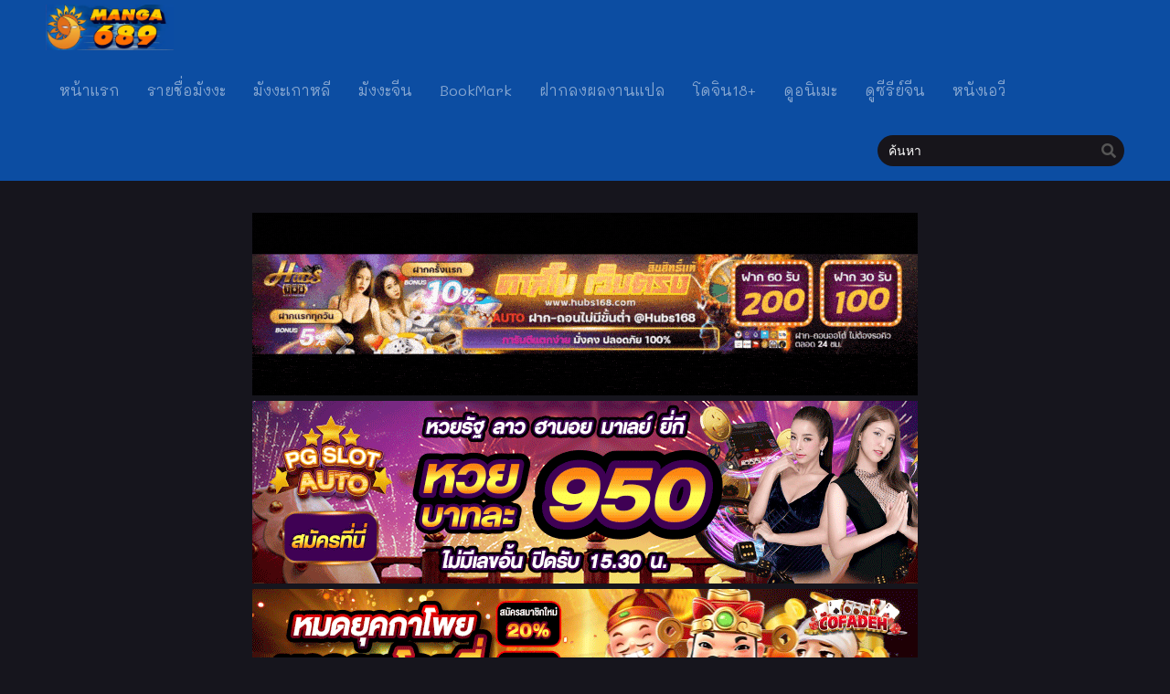

--- FILE ---
content_type: text/html; charset=UTF-8
request_url: https://manga689.com/helena-master-of-the-guardian-stone-%E0%B8%95%E0%B8%AD%E0%B8%99%E0%B8%97%E0%B8%B5%E0%B9%88-12/
body_size: 11615
content:
<!DOCTYPE html><html lang="th" prefix="og: https://ogp.me/ns#"><head><meta http-equiv="Content-Type" content="text/html; charset=UTF-8" /><meta name="viewport" content="width=device-width" /><meta name="theme-color" content="#0c4da2"><meta name="msapplication-navbutton-color" content="#0c4da2"><meta name="apple-mobile-web-app-capable" content="yes"><meta name="apple-mobile-web-app-status-bar-style" content="#0c4da2"><title>อ่าน Helena: Master of the Guardian Stone ตอนที่ 12 - Manga689 - อ่านมังงะออนไลน์ การ์ตูน มังฮวา แปลไทย</title><meta name="robots" content="follow, index, max-snippet:-1, max-video-preview:-1, max-image-preview:large"/><link rel="canonical" href="https://manga689.com/helena-master-of-the-guardian-stone-%e0%b8%95%e0%b8%ad%e0%b8%99%e0%b8%97%e0%b8%b5%e0%b9%88-12/" /><meta property="og:locale" content="th_TH" /><meta property="og:type" content="article" /><meta property="og:title" content="อ่าน Helena: Master of the Guardian Stone ตอนที่ 12 - Manga689 - อ่านมังงะออนไลน์ การ์ตูน มังฮวา แปลไทย" /><meta property="og:url" content="https://manga689.com/helena-master-of-the-guardian-stone-%e0%b8%95%e0%b8%ad%e0%b8%99%e0%b8%97%e0%b8%b5%e0%b9%88-12/" /><meta property="og:site_name" content="Manga689 - อ่านมังงะออนไลน์ การ์ตูน มังฮวา แปลไทย" /><meta property="article:section" content="Helena: Master of the Guardian Stone" /><meta property="og:image" content="https://manga689.com/wp-content/uploads/2021/03/manga168-com.jpg" /><meta property="og:image:secure_url" content="https://manga689.com/wp-content/uploads/2021/03/manga168-com.jpg" /><meta property="og:image:width" content="1280" /><meta property="og:image:height" content="720" /><meta property="og:image:alt" content="Helena: Master of the Guardian Stone ตอนที่ 12" /><meta property="og:image:type" content="image/jpeg" /><meta name="twitter:card" content="summary_large_image" /><meta name="twitter:title" content="อ่าน Helena: Master of the Guardian Stone ตอนที่ 12 - Manga689 - อ่านมังงะออนไลน์ การ์ตูน มังฮวา แปลไทย" /><meta name="twitter:image" content="https://manga689.com/wp-content/uploads/2021/03/manga168-com.jpg" /><meta name="twitter:label1" content="Written by" /><meta name="twitter:data1" content="admin admin" /><meta name="twitter:label2" content="Time to read" /><meta name="twitter:data2" content="Less than a minute" /><link rel='dns-prefetch' href='//cdn.jsdelivr.net' /><link rel='dns-prefetch' href='//fonts.googleapis.com' /><link rel="alternate" type="application/rss+xml" title="Manga689 - อ่านมังงะออนไลน์ การ์ตูน มังฮวา แปลไทย &raquo; Helena: Master of the Guardian Stone ตอนที่ 12 ฟีดความเห็น" href="https://manga689.com/helena-master-of-the-guardian-stone-%e0%b8%95%e0%b8%ad%e0%b8%99%e0%b8%97%e0%b8%b5%e0%b9%88-12/feed/" /><style id='classic-theme-styles-inline-css' type='text/css'>/*! This file is auto-generated */
.wp-block-button__link{color:#fff;background-color:#32373c;border-radius:9999px;box-shadow:none;text-decoration:none;padding:calc(.667em + 2px) calc(1.333em + 2px);font-size:1.125em}.wp-block-file__button{background:#32373c;color:#fff;text-decoration:none}</style><style id='global-styles-inline-css' type='text/css'>:root{--wp--preset--aspect-ratio--square: 1;--wp--preset--aspect-ratio--4-3: 4/3;--wp--preset--aspect-ratio--3-4: 3/4;--wp--preset--aspect-ratio--3-2: 3/2;--wp--preset--aspect-ratio--2-3: 2/3;--wp--preset--aspect-ratio--16-9: 16/9;--wp--preset--aspect-ratio--9-16: 9/16;--wp--preset--color--black: #000000;--wp--preset--color--cyan-bluish-gray: #abb8c3;--wp--preset--color--white: #ffffff;--wp--preset--color--pale-pink: #f78da7;--wp--preset--color--vivid-red: #cf2e2e;--wp--preset--color--luminous-vivid-orange: #ff6900;--wp--preset--color--luminous-vivid-amber: #fcb900;--wp--preset--color--light-green-cyan: #7bdcb5;--wp--preset--color--vivid-green-cyan: #00d084;--wp--preset--color--pale-cyan-blue: #8ed1fc;--wp--preset--color--vivid-cyan-blue: #0693e3;--wp--preset--color--vivid-purple: #9b51e0;--wp--preset--gradient--vivid-cyan-blue-to-vivid-purple: linear-gradient(135deg,rgba(6,147,227,1) 0%,rgb(155,81,224) 100%);--wp--preset--gradient--light-green-cyan-to-vivid-green-cyan: linear-gradient(135deg,rgb(122,220,180) 0%,rgb(0,208,130) 100%);--wp--preset--gradient--luminous-vivid-amber-to-luminous-vivid-orange: linear-gradient(135deg,rgba(252,185,0,1) 0%,rgba(255,105,0,1) 100%);--wp--preset--gradient--luminous-vivid-orange-to-vivid-red: linear-gradient(135deg,rgba(255,105,0,1) 0%,rgb(207,46,46) 100%);--wp--preset--gradient--very-light-gray-to-cyan-bluish-gray: linear-gradient(135deg,rgb(238,238,238) 0%,rgb(169,184,195) 100%);--wp--preset--gradient--cool-to-warm-spectrum: linear-gradient(135deg,rgb(74,234,220) 0%,rgb(151,120,209) 20%,rgb(207,42,186) 40%,rgb(238,44,130) 60%,rgb(251,105,98) 80%,rgb(254,248,76) 100%);--wp--preset--gradient--blush-light-purple: linear-gradient(135deg,rgb(255,206,236) 0%,rgb(152,150,240) 100%);--wp--preset--gradient--blush-bordeaux: linear-gradient(135deg,rgb(254,205,165) 0%,rgb(254,45,45) 50%,rgb(107,0,62) 100%);--wp--preset--gradient--luminous-dusk: linear-gradient(135deg,rgb(255,203,112) 0%,rgb(199,81,192) 50%,rgb(65,88,208) 100%);--wp--preset--gradient--pale-ocean: linear-gradient(135deg,rgb(255,245,203) 0%,rgb(182,227,212) 50%,rgb(51,167,181) 100%);--wp--preset--gradient--electric-grass: linear-gradient(135deg,rgb(202,248,128) 0%,rgb(113,206,126) 100%);--wp--preset--gradient--midnight: linear-gradient(135deg,rgb(2,3,129) 0%,rgb(40,116,252) 100%);--wp--preset--font-size--small: 13px;--wp--preset--font-size--medium: 20px;--wp--preset--font-size--large: 36px;--wp--preset--font-size--x-large: 42px;--wp--preset--spacing--20: 0.44rem;--wp--preset--spacing--30: 0.67rem;--wp--preset--spacing--40: 1rem;--wp--preset--spacing--50: 1.5rem;--wp--preset--spacing--60: 2.25rem;--wp--preset--spacing--70: 3.38rem;--wp--preset--spacing--80: 5.06rem;--wp--preset--shadow--natural: 6px 6px 9px rgba(0, 0, 0, 0.2);--wp--preset--shadow--deep: 12px 12px 50px rgba(0, 0, 0, 0.4);--wp--preset--shadow--sharp: 6px 6px 0px rgba(0, 0, 0, 0.2);--wp--preset--shadow--outlined: 6px 6px 0px -3px rgba(255, 255, 255, 1), 6px 6px rgba(0, 0, 0, 1);--wp--preset--shadow--crisp: 6px 6px 0px rgba(0, 0, 0, 1);}:where(.is-layout-flex){gap: 0.5em;}:where(.is-layout-grid){gap: 0.5em;}body .is-layout-flex{display: flex;}.is-layout-flex{flex-wrap: wrap;align-items: center;}.is-layout-flex > :is(*, div){margin: 0;}body .is-layout-grid{display: grid;}.is-layout-grid > :is(*, div){margin: 0;}:where(.wp-block-columns.is-layout-flex){gap: 2em;}:where(.wp-block-columns.is-layout-grid){gap: 2em;}:where(.wp-block-post-template.is-layout-flex){gap: 1.25em;}:where(.wp-block-post-template.is-layout-grid){gap: 1.25em;}.has-black-color{color: var(--wp--preset--color--black) !important;}.has-cyan-bluish-gray-color{color: var(--wp--preset--color--cyan-bluish-gray) !important;}.has-white-color{color: var(--wp--preset--color--white) !important;}.has-pale-pink-color{color: var(--wp--preset--color--pale-pink) !important;}.has-vivid-red-color{color: var(--wp--preset--color--vivid-red) !important;}.has-luminous-vivid-orange-color{color: var(--wp--preset--color--luminous-vivid-orange) !important;}.has-luminous-vivid-amber-color{color: var(--wp--preset--color--luminous-vivid-amber) !important;}.has-light-green-cyan-color{color: var(--wp--preset--color--light-green-cyan) !important;}.has-vivid-green-cyan-color{color: var(--wp--preset--color--vivid-green-cyan) !important;}.has-pale-cyan-blue-color{color: var(--wp--preset--color--pale-cyan-blue) !important;}.has-vivid-cyan-blue-color{color: var(--wp--preset--color--vivid-cyan-blue) !important;}.has-vivid-purple-color{color: var(--wp--preset--color--vivid-purple) !important;}.has-black-background-color{background-color: var(--wp--preset--color--black) !important;}.has-cyan-bluish-gray-background-color{background-color: var(--wp--preset--color--cyan-bluish-gray) !important;}.has-white-background-color{background-color: var(--wp--preset--color--white) !important;}.has-pale-pink-background-color{background-color: var(--wp--preset--color--pale-pink) !important;}.has-vivid-red-background-color{background-color: var(--wp--preset--color--vivid-red) !important;}.has-luminous-vivid-orange-background-color{background-color: var(--wp--preset--color--luminous-vivid-orange) !important;}.has-luminous-vivid-amber-background-color{background-color: var(--wp--preset--color--luminous-vivid-amber) !important;}.has-light-green-cyan-background-color{background-color: var(--wp--preset--color--light-green-cyan) !important;}.has-vivid-green-cyan-background-color{background-color: var(--wp--preset--color--vivid-green-cyan) !important;}.has-pale-cyan-blue-background-color{background-color: var(--wp--preset--color--pale-cyan-blue) !important;}.has-vivid-cyan-blue-background-color{background-color: var(--wp--preset--color--vivid-cyan-blue) !important;}.has-vivid-purple-background-color{background-color: var(--wp--preset--color--vivid-purple) !important;}.has-black-border-color{border-color: var(--wp--preset--color--black) !important;}.has-cyan-bluish-gray-border-color{border-color: var(--wp--preset--color--cyan-bluish-gray) !important;}.has-white-border-color{border-color: var(--wp--preset--color--white) !important;}.has-pale-pink-border-color{border-color: var(--wp--preset--color--pale-pink) !important;}.has-vivid-red-border-color{border-color: var(--wp--preset--color--vivid-red) !important;}.has-luminous-vivid-orange-border-color{border-color: var(--wp--preset--color--luminous-vivid-orange) !important;}.has-luminous-vivid-amber-border-color{border-color: var(--wp--preset--color--luminous-vivid-amber) !important;}.has-light-green-cyan-border-color{border-color: var(--wp--preset--color--light-green-cyan) !important;}.has-vivid-green-cyan-border-color{border-color: var(--wp--preset--color--vivid-green-cyan) !important;}.has-pale-cyan-blue-border-color{border-color: var(--wp--preset--color--pale-cyan-blue) !important;}.has-vivid-cyan-blue-border-color{border-color: var(--wp--preset--color--vivid-cyan-blue) !important;}.has-vivid-purple-border-color{border-color: var(--wp--preset--color--vivid-purple) !important;}.has-vivid-cyan-blue-to-vivid-purple-gradient-background{background: var(--wp--preset--gradient--vivid-cyan-blue-to-vivid-purple) !important;}.has-light-green-cyan-to-vivid-green-cyan-gradient-background{background: var(--wp--preset--gradient--light-green-cyan-to-vivid-green-cyan) !important;}.has-luminous-vivid-amber-to-luminous-vivid-orange-gradient-background{background: var(--wp--preset--gradient--luminous-vivid-amber-to-luminous-vivid-orange) !important;}.has-luminous-vivid-orange-to-vivid-red-gradient-background{background: var(--wp--preset--gradient--luminous-vivid-orange-to-vivid-red) !important;}.has-very-light-gray-to-cyan-bluish-gray-gradient-background{background: var(--wp--preset--gradient--very-light-gray-to-cyan-bluish-gray) !important;}.has-cool-to-warm-spectrum-gradient-background{background: var(--wp--preset--gradient--cool-to-warm-spectrum) !important;}.has-blush-light-purple-gradient-background{background: var(--wp--preset--gradient--blush-light-purple) !important;}.has-blush-bordeaux-gradient-background{background: var(--wp--preset--gradient--blush-bordeaux) !important;}.has-luminous-dusk-gradient-background{background: var(--wp--preset--gradient--luminous-dusk) !important;}.has-pale-ocean-gradient-background{background: var(--wp--preset--gradient--pale-ocean) !important;}.has-electric-grass-gradient-background{background: var(--wp--preset--gradient--electric-grass) !important;}.has-midnight-gradient-background{background: var(--wp--preset--gradient--midnight) !important;}.has-small-font-size{font-size: var(--wp--preset--font-size--small) !important;}.has-medium-font-size{font-size: var(--wp--preset--font-size--medium) !important;}.has-large-font-size{font-size: var(--wp--preset--font-size--large) !important;}.has-x-large-font-size{font-size: var(--wp--preset--font-size--x-large) !important;}
:where(.wp-block-post-template.is-layout-flex){gap: 1.25em;}:where(.wp-block-post-template.is-layout-grid){gap: 1.25em;}
:where(.wp-block-columns.is-layout-flex){gap: 2em;}:where(.wp-block-columns.is-layout-grid){gap: 2em;}
:root :where(.wp-block-pullquote){font-size: 1.5em;line-height: 1.6;}</style><link rel='stylesheet' id='style-css' href='https://manga689.com/wp-content/themes/689/style.css?ver=2.1.2' type='text/css' media='all' /><link rel='stylesheet' id='lightstyle-css' href='https://manga689.com/wp-content/themes/689/assets/css/lightmode.css?ver=2.1.2' type='text/css' media='all' /><link rel='stylesheet' id='fontawesome-css' href='https://manga689.com/wp-content/themes/689/assets/css/font-awesome.min.css?ver=5.13.0' type='text/css' media='all' /><link rel='stylesheet' id='seed-fonts-all-css' href='https://fonts.googleapis.com/css?family=Mali&#038;ver=6.6.4' type='text/css' media='all' /><style id='seed-fonts-all-inline-css' type='text/css'>h1, h2, h3, h4, h5, h6, nav, .nav, .menu, button, .button, .btn, .price, ._heading, .wp-block-pullquote blockquote, blockquote, label, legend{font-family: "Mali",sans-serif; }body {--s-heading:"Mali",sans-serif}body {--s-heading-weight:}</style> <script>var baseurl = "https://manga689.com/";
		var ajaxurl = "https://manga689.com/wp-admin/admin-ajax.php";
		 
		var max_bookmark = 50;
		 
		var max_history = 10;
		var defaultTheme = "darkmode";</script> <script type="text/javascript" src="https://manga689.com/wp-content/themes/689/assets/js/jquery.min.js?ver=3.5.1" id="jquery-js"></script> <script type="text/javascript" src="https://manga689.com/wp-content/themes/689/assets/js/bookmark.js?ver=6.6.4" id="bookmarks_script-js"></script> <script type="text/javascript" src="https://manga689.com/wp-content/themes/689/assets/js/series-history.js?ver=6.6.4" id="series_history_script-js"></script> <script type="text/javascript" src="https://manga689.com/wp-content/themes/689/assets/js/history.js?ver=6.6.4" id="history_script-js"></script> <script type="text/javascript" src="https://manga689.com/wp-content/themes/689/assets/js/function.js?ver=2.0" id="tsfn_scripts-js"></script> <script type="text/javascript" src="https://manga689.com/wp-content/themes/689/assets/js/reading-options.js?ver=1.1.0" id="reading-options-js"></script> <script type="text/javascript" src="https://cdn.jsdelivr.net/npm/intersection-observer@0.7.0/intersection-observer.min.js?ver=7.0" id="tslazyloadpf-js"></script> <script type="text/javascript" src="https://cdn.jsdelivr.net/npm/vanilla-lazyload@17.1.2/dist/lazyload.min.js?ver=17.1.2" id="tslazyload-js"></script> <script type="text/javascript" src="https://manga689.com/wp-content/themes/689/assets/js/nsfw.js?ver=1.0.0" id="nsfw_scripts-js"></script> <link rel="https://api.w.org/" href="https://manga689.com/wp-json/" /><link rel="alternate" title="JSON" type="application/json" href="https://manga689.com/wp-json/wp/v2/posts/447056" /><link rel="EditURI" type="application/rsd+xml" title="RSD" href="https://manga689.com/xmlrpc.php?rsd" /><meta name="generator" content="WordPress 6.6.4" /><link rel='shortlink' href='https://manga689.com/?p=447056' /><link rel="alternate" title="oEmbed (JSON)" type="application/json+oembed" href="https://manga689.com/wp-json/oembed/1.0/embed?url=https%3A%2F%2Fmanga689.com%2Fhelena-master-of-the-guardian-stone-%25e0%25b8%2595%25e0%25b8%25ad%25e0%25b8%2599%25e0%25b8%2597%25e0%25b8%25b5%25e0%25b9%2588-12%2F" /><link rel="alternate" title="oEmbed (XML)" type="text/xml+oembed" href="https://manga689.com/wp-json/oembed/1.0/embed?url=https%3A%2F%2Fmanga689.com%2Fhelena-master-of-the-guardian-stone-%25e0%25b8%2595%25e0%25b8%25ad%25e0%25b8%2599%25e0%25b8%2597%25e0%25b8%25b5%25e0%25b9%2588-12%2F&#038;format=xml" /> <script type="text/javascript">var sf_templates = "<a href=\"{search_url_escaped}\">View All Results<\/a>";
                var sf_position = '0';
                var sf_input = '.search-live';
                jQuery(document).ready(function(){
                    jQuery(sf_input).ajaxyLiveSearch({"expand":false,"searchUrl":"https:\/\/manga689.com\/?s=%s","text":"\u0e04\u0e49\u0e19\u0e2b\u0e32","delay":500,"iwidth":180,"width":350,"ajaxUrl":"https:\/\/manga689.com\/wp-admin\/admin-ajax.php","rtl":0});
                    jQuery(".live-search_ajaxy-selective-input").keyup(function() {
                        var width = jQuery(this).val().length * 8;
                        if(width < 50) {
                            width = 50;
                        }
                        jQuery(this).width(width);
                    });
                    jQuery(".live-search_ajaxy-selective-search").click(function() {
                        jQuery(this).find(".live-search_ajaxy-selective-input").focus();
                    });
                    jQuery(".live-search_ajaxy-selective-close").click(function() {
                        jQuery(this).parent().remove();
                    });
                });</script> <script>$(document).ready(function(){
		$(".shme").click(function(){
			$(".mm").toggleClass("shwx");
		});
		$(".srcmob").click(function(){
			$(".minmb").toggleClass("minmbx");
		});
	});</script> <script type="text/javascript">$(document).ready(function(){
	
	//Check to see if the window is top if not then display button
	$(window).scroll(function(){
		if ($(this).scrollTop() > 100) {
			$('.scrollToTop').fadeIn();
		} else {
			$('.scrollToTop').fadeOut();
		}
	});
	
	//Click event to scroll to top
	$('.scrollToTop').click(function(){
		$('html, body').animate({scrollTop : 0},800);
		return false;
	});
	
});</script> <style>.th, .serieslist.pop ul li.topone .limit .bw .ctr,.releases .vl,.scrollToTop,#sidebar #bm-history li a:hover,.hpage a,#footer .footermenu,.footer-az .az-list li a,.main-info .info-desc .spe span:before,.bxcl ul li span.dt a,.bookmark,.commentx #submit,.radiox input:checked ~ .checkmarkx,.advancedsearch button.searchz,.lightmode .nav_apb a:hover,.lista a,.lightmode .lista a:hover,.nextprev a,.disqusmen #commentform #submit, .blogbox .btitle .vl, .bigblogt span a,.big-slider .paging .centerpaging .swiper-pagination span.swiper-pagination-bullet-active {background:#0c4da2} .pagination span.page-numbers.current,.quickfilter .filters .filter.submit button,#sidebar .section .ts-wpop-series-gen .ts-wpop-nav-tabs li.active a,#gallery.owl-loaded .owl-dots .owl-dot.active span,.bs.stylefiv .bsx .chfiv li a:hover {background:#0c4da2 !important} 
	#sidebar .section #searchform #searchsubmit,.series-gen .nav-tabs li.active a,.lastend .inepcx a,.nav_apb a:hover,#top-menu li a:hover,.readingnav.rnavbot .readingnavbot .readingbar .readingprogress,.lightmode .main-info .info-desc .wd-full .mgen a:hover,.lightmode .bxcl ul li .chbox:hover,.lightmode ul.taxindex li a:hover,.comment-list .comment-body .reply a:hover,.topmobile,.bxcl ul::-webkit-scrollbar-thumb,.lightmode .slider:before,.quickfilter .filters .filter .genrez::-webkit-scrollbar-thumb,.hothome .releases,.lightmode .seriestucon .seriestucont .seriestucontr .seriestugenre a:hover,.bloglist .blogbox .innerblog .thumb .btags {background:#0c4da2} 
	.lightmode #sidebar .section h4, .lightmode .serieslist ul li .ctr,.listupd .utao .uta .luf ul li,.lightmode .bs .bsx:hover .tt,.soralist ul,a:hover,.lightmode .blogbox .btitle h3,.lightmode .blogbox .btitle h1,.bxcl ul li .lchx a:visited, .listupd .utao .uta .luf ul li a:visited,.lightmode .pagination a:hover,.lightmode a:hover,#sidebar .serieslist ul li .leftseries h2 a:hover,.bs.styletere .epxs,.bxcl ul li .dt a,.lightmode .main-info .info-desc .wd-full .mgen a,.lightmode #sidebar .serieslist ul li .leftseries h2 a:hover,.comment-list .comment-body .reply a,.bxcl ul li .eph-num a:visited,.headpost .allc a,.lightmode .seriestucon .seriestucont .seriestucontr .seriestugenre a,.bs.stylefiv .bsx .chfiv li a {color:#0c4da2} 
	.bxcl ul li .lchx a:visited, .listupd .utao .uta .luf ul li a:visited,.bs.stylefiv .bsx .chfiv li a {color:#0c4da2 !important} 
	.lightmode .serieslist ul li .ctr,.advancedsearch button.searchz,.lista a,.lightmode .lista a:hover,.blogbox .boxlist .bma .bmb .bmba, .page.blog .thumb,#sidebar .section #searchform #searchsubmit,.lightmode .main-info .info-desc .wd-full .mgen a,.lightmode .bxcl ul li .chbox:hover, .comment-list .comment-body .reply a,.lightmode .seriestucon .seriestucont .seriestucontr .seriestugenre a {border-color:#0c4da2}
	.bs.stylefiv .bsx .chfiv li a:before {content: "";background: #0c4da2;opacity: 0.2;position: absolute;display: block;left: 0;right: 0;top: 0;bottom: 0;border-radius: 10px;}
	.bs.stylefiv .bsx .chfiv li a{background:none !important;}
	.slider.round:before{background: #333;}
	.hpage a:hover,.bs.stylefiv .bsx .chfiv li a:hover{color:#FFF !important;}
	@media only screen and (max-width:800px) {
		.lightmode.black .th, .lightmode .th, .th, .surprise{background:#0c4da2} 
		#main-menu {background: rgba(28,28,28,0.95);}
	}</style><style>.home-genres{background:#0c4da2;}
	.home-genres .alman a{color:#0c4da2;}</style><link rel="icon" href="https://manga689.com/wp-content/uploads/2022/01/cropped-icon-32x32.png" sizes="32x32" /><link rel="icon" href="https://manga689.com/wp-content/uploads/2022/01/cropped-icon-192x192.png" sizes="192x192" /><link rel="apple-touch-icon" href="https://manga689.com/wp-content/uploads/2022/01/cropped-icon-180x180.png" /><meta name="msapplication-TileImage" content="https://manga689.com/wp-content/uploads/2022/01/cropped-icon-270x270.png" /><style type="text/css" id="wp-custom-css">.fb-comments iframe {
    background: #fff; /* ตั้งค่าแบ็กกราวด์ของ iframe เป็นสีดำ */
    color: #fff; /* ตั้งค่าตัวหนังสือเป็นสีขาว */
}</style><div id="fb-root"></div> <script async defer crossorigin="anonymous" src="https://connect.facebook.net/en_US/sdk.js#xfbml=1&version=v17.0" nonce="549443259368787"></script> <title>อ่าน Helena: Master of the Guardian Stone ตอนที่ 12 - Manga689 - อ่านมังงะออนไลน์ การ์ตูน มังฮวา แปลไทย</title><meta name="robots" content="follow, index, max-snippet:-1, max-video-preview:-1, max-image-preview:large"/><link rel="canonical" href="https://manga689.com/helena-master-of-the-guardian-stone-%e0%b8%95%e0%b8%ad%e0%b8%99%e0%b8%97%e0%b8%b5%e0%b9%88-12/" /><meta property="og:locale" content="th_TH" /><meta property="og:type" content="article" /><meta property="og:title" content="อ่าน Helena: Master of the Guardian Stone ตอนที่ 12 - Manga689 - อ่านมังงะออนไลน์ การ์ตูน มังฮวา แปลไทย" /><meta property="og:url" content="https://manga689.com/helena-master-of-the-guardian-stone-%e0%b8%95%e0%b8%ad%e0%b8%99%e0%b8%97%e0%b8%b5%e0%b9%88-12/" /><meta property="og:site_name" content="Manga689 - อ่านมังงะออนไลน์ การ์ตูน มังฮวา แปลไทย" /><meta property="article:section" content="Helena: Master of the Guardian Stone" /><meta property="og:image" content="https://manga689.com/wp-content/uploads/2021/03/manga168-com.jpg" /><meta property="og:image:secure_url" content="https://manga689.com/wp-content/uploads/2021/03/manga168-com.jpg" /><meta property="og:image:width" content="1280" /><meta property="og:image:height" content="720" /><meta property="og:image:alt" content="Helena: Master of the Guardian Stone ตอนที่ 12" /><meta property="og:image:type" content="image/jpeg" /><meta name="twitter:card" content="summary_large_image" /><meta name="twitter:title" content="อ่าน Helena: Master of the Guardian Stone ตอนที่ 12 - Manga689 - อ่านมังงะออนไลน์ การ์ตูน มังฮวา แปลไทย" /><meta name="twitter:image" content="https://manga689.com/wp-content/uploads/2021/03/manga168-com.jpg" /><meta name="twitter:label3" content="Written by" /><meta name="twitter:data3" content="admin admin" /><meta name="twitter:label4" content="Time to read" /><meta name="twitter:data4" content="Less than a minute" /><link rel='dns-prefetch' href='//cdn.jsdelivr.net' /><link rel='dns-prefetch' href='//fonts.googleapis.com' /><link rel="alternate" type="application/rss+xml" title="Manga689 - อ่านมังงะออนไลน์ การ์ตูน มังฮวา แปลไทย &raquo; Helena: Master of the Guardian Stone ตอนที่ 12 ฟีดความเห็น" href="https://manga689.com/helena-master-of-the-guardian-stone-%e0%b8%95%e0%b8%ad%e0%b8%99%e0%b8%97%e0%b8%b5%e0%b9%88-12/feed/" /> <script>var baseurl = "https://manga689.com/";
		var ajaxurl = "https://manga689.com/wp-admin/admin-ajax.php";
		 
		var max_bookmark = 50;
		 
		var max_history = 10;
		var defaultTheme = "darkmode";</script> <link rel="https://api.w.org/" href="https://manga689.com/wp-json/" /><link rel="alternate" title="JSON" type="application/json" href="https://manga689.com/wp-json/wp/v2/posts/447056" /><link rel="EditURI" type="application/rsd+xml" title="RSD" href="https://manga689.com/xmlrpc.php?rsd" /><meta name="generator" content="WordPress 6.6.4" /><link rel='shortlink' href='https://manga689.com/?p=447056' /><link rel="alternate" title="oEmbed (JSON)" type="application/json+oembed" href="https://manga689.com/wp-json/oembed/1.0/embed?url=https%3A%2F%2Fmanga689.com%2Fhelena-master-of-the-guardian-stone-%25e0%25b8%2595%25e0%25b8%25ad%25e0%25b8%2599%25e0%25b8%2597%25e0%25b8%25b5%25e0%25b9%2588-12%2F" /><link rel="alternate" title="oEmbed (XML)" type="text/xml+oembed" href="https://manga689.com/wp-json/oembed/1.0/embed?url=https%3A%2F%2Fmanga689.com%2Fhelena-master-of-the-guardian-stone-%25e0%25b8%2595%25e0%25b8%25ad%25e0%25b8%2599%25e0%25b8%2597%25e0%25b8%25b5%25e0%25b9%2588-12%2F&#038;format=xml" /> <script type="text/javascript">var sf_templates = "<a href=\"{search_url_escaped}\">View All Results<\/a>";
                var sf_position = '0';
                var sf_input = '.search-live';
                jQuery(document).ready(function(){
                    jQuery(sf_input).ajaxyLiveSearch({"expand":false,"searchUrl":"https:\/\/manga689.com\/?s=%s","text":"\u0e04\u0e49\u0e19\u0e2b\u0e32","delay":500,"iwidth":180,"width":350,"ajaxUrl":"https:\/\/manga689.com\/wp-admin\/admin-ajax.php","rtl":0});
                    jQuery(".live-search_ajaxy-selective-input").keyup(function() {
                        var width = jQuery(this).val().length * 8;
                        if(width < 50) {
                            width = 50;
                        }
                        jQuery(this).width(width);
                    });
                    jQuery(".live-search_ajaxy-selective-search").click(function() {
                        jQuery(this).find(".live-search_ajaxy-selective-input").focus();
                    });
                    jQuery(".live-search_ajaxy-selective-close").click(function() {
                        jQuery(this).parent().remove();
                    });
                });</script> <script>$(document).ready(function(){
		$(".shme").click(function(){
			$(".mm").toggleClass("shwx");
		});
		$(".srcmob").click(function(){
			$(".minmb").toggleClass("minmbx");
		});
	});</script> <script type="text/javascript">$(document).ready(function(){
	
	//Check to see if the window is top if not then display button
	$(window).scroll(function(){
		if ($(this).scrollTop() > 100) {
			$('.scrollToTop').fadeIn();
		} else {
			$('.scrollToTop').fadeOut();
		}
	});
	
	//Click event to scroll to top
	$('.scrollToTop').click(function(){
		$('html, body').animate({scrollTop : 0},800);
		return false;
	});
	
});</script> <style>.th, .serieslist.pop ul li.topone .limit .bw .ctr,.releases .vl,.scrollToTop,#sidebar #bm-history li a:hover,.hpage a,#footer .footermenu,.footer-az .az-list li a,.main-info .info-desc .spe span:before,.bxcl ul li span.dt a,.bookmark,.commentx #submit,.radiox input:checked ~ .checkmarkx,.advancedsearch button.searchz,.lightmode .nav_apb a:hover,.lista a,.lightmode .lista a:hover,.nextprev a,.disqusmen #commentform #submit, .blogbox .btitle .vl, .bigblogt span a,.big-slider .paging .centerpaging .swiper-pagination span.swiper-pagination-bullet-active {background:#0c4da2} .pagination span.page-numbers.current,.quickfilter .filters .filter.submit button,#sidebar .section .ts-wpop-series-gen .ts-wpop-nav-tabs li.active a,#gallery.owl-loaded .owl-dots .owl-dot.active span,.bs.stylefiv .bsx .chfiv li a:hover {background:#0c4da2 !important} 
	#sidebar .section #searchform #searchsubmit,.series-gen .nav-tabs li.active a,.lastend .inepcx a,.nav_apb a:hover,#top-menu li a:hover,.readingnav.rnavbot .readingnavbot .readingbar .readingprogress,.lightmode .main-info .info-desc .wd-full .mgen a:hover,.lightmode .bxcl ul li .chbox:hover,.lightmode ul.taxindex li a:hover,.comment-list .comment-body .reply a:hover,.topmobile,.bxcl ul::-webkit-scrollbar-thumb,.lightmode .slider:before,.quickfilter .filters .filter .genrez::-webkit-scrollbar-thumb,.hothome .releases,.lightmode .seriestucon .seriestucont .seriestucontr .seriestugenre a:hover,.bloglist .blogbox .innerblog .thumb .btags {background:#0c4da2} 
	.lightmode #sidebar .section h4, .lightmode .serieslist ul li .ctr,.listupd .utao .uta .luf ul li,.lightmode .bs .bsx:hover .tt,.soralist ul,a:hover,.lightmode .blogbox .btitle h3,.lightmode .blogbox .btitle h1,.bxcl ul li .lchx a:visited, .listupd .utao .uta .luf ul li a:visited,.lightmode .pagination a:hover,.lightmode a:hover,#sidebar .serieslist ul li .leftseries h2 a:hover,.bs.styletere .epxs,.bxcl ul li .dt a,.lightmode .main-info .info-desc .wd-full .mgen a,.lightmode #sidebar .serieslist ul li .leftseries h2 a:hover,.comment-list .comment-body .reply a,.bxcl ul li .eph-num a:visited,.headpost .allc a,.lightmode .seriestucon .seriestucont .seriestucontr .seriestugenre a,.bs.stylefiv .bsx .chfiv li a {color:#0c4da2} 
	.bxcl ul li .lchx a:visited, .listupd .utao .uta .luf ul li a:visited,.bs.stylefiv .bsx .chfiv li a {color:#0c4da2 !important} 
	.lightmode .serieslist ul li .ctr,.advancedsearch button.searchz,.lista a,.lightmode .lista a:hover,.blogbox .boxlist .bma .bmb .bmba, .page.blog .thumb,#sidebar .section #searchform #searchsubmit,.lightmode .main-info .info-desc .wd-full .mgen a,.lightmode .bxcl ul li .chbox:hover, .comment-list .comment-body .reply a,.lightmode .seriestucon .seriestucont .seriestucontr .seriestugenre a {border-color:#0c4da2}
	.bs.stylefiv .bsx .chfiv li a:before {content: "";background: #0c4da2;opacity: 0.2;position: absolute;display: block;left: 0;right: 0;top: 0;bottom: 0;border-radius: 10px;}
	.bs.stylefiv .bsx .chfiv li a{background:none !important;}
	.slider.round:before{background: #333;}
	.hpage a:hover,.bs.stylefiv .bsx .chfiv li a:hover{color:#FFF !important;}
	@media only screen and (max-width:800px) {
		.lightmode.black .th, .lightmode .th, .th, .surprise{background:#0c4da2} 
		#main-menu {background: rgba(28,28,28,0.95);}
	}</style><style>.home-genres{background:#0c4da2;}
	.home-genres .alman a{color:#0c4da2;}</style><link rel="icon" href="https://manga689.com/wp-content/uploads/2022/01/cropped-icon-32x32.png" sizes="32x32" /><link rel="icon" href="https://manga689.com/wp-content/uploads/2022/01/cropped-icon-192x192.png" sizes="192x192" /><link rel="apple-touch-icon" href="https://manga689.com/wp-content/uploads/2022/01/cropped-icon-180x180.png" /><meta name="msapplication-TileImage" content="https://manga689.com/wp-content/uploads/2022/01/cropped-icon-270x270.png" /><style type="text/css" id="wp-custom-css">.fb-comments iframe {
    background: #fff; /* ตั้งค่าแบ็กกราวด์ของ iframe เป็นสีดำ */
    color: #fff; /* ตั้งค่าตัวหนังสือเป็นสีขาว */
}</style></head><body class="darkmode black" itemscope="itemscope" itemtype="http://schema.org/WebPage"> <script>ts_darkmode.init();</script> <div class="mainholder"><div class="th"><div class="centernav bound"><div class="shme"><i class="fa fa-bars" aria-hidden="true"></i></div><header role="banner" itemscope itemtype="http://schema.org/WPHeader"><div class="site-branding logox">
<span class="logos">
<a title="Manga689 &#8211; อ่านมังงะออนไลน์ การ์ตูน มังฮวา แปลไทย - แอพอ่านมังงะฟรี Manga689 อ่านการ์ตูนออนไลน์ มังงะแปลไทย มังงะจีน มังงะเกาหลี manga manhua manhwa อ่านแอพAndroid iphone อัพเดทใหม่ตอนล่าสุด." itemprop="url" href="https://manga689.com/"><img src="https://manga689.com/wp-content/uploads/2022/01/789ver2.jpg.webp" alt="Manga689 &#8211; อ่านมังงะออนไลน์ การ์ตูน มังฮวา แปลไทย - แอพอ่านมังงะฟรี Manga689 อ่านการ์ตูนออนไลน์ มังงะแปลไทย มังงะจีน มังงะเกาหลี manga manhua manhwa อ่านแอพAndroid iphone อัพเดทใหม่ตอนล่าสุด."><span class="hdl">Manga689 &#8211; อ่านมังงะออนไลน์ การ์ตูน มังฮวา แปลไทย</span></a>
</span><meta itemprop="name" content="Manga689 &#8211; อ่านมังงะออนไลน์ การ์ตูน มังฮวา แปลไทย" /></div></header><nav id="main-menu" class="mm">
<span itemscope="itemscope" itemtype="http://schema.org/SiteNavigationElement" role="navigation"><ul id="menu-menu" class="menu"><li id="menu-item-24" class="menu-item menu-item-type-custom menu-item-object-custom menu-item-home menu-item-24"><a href="https://manga689.com" itemprop="url"><span itemprop="name">หน้าแรก</span></a></li><li id="menu-item-53749" class="menu-item menu-item-type-custom menu-item-object-custom menu-item-53749"><a href="/read" itemprop="url"><span itemprop="name">รายชื่อมังงะ</span></a></li><li id="menu-item-930" class="menu-item menu-item-type-custom menu-item-object-custom menu-item-930"><a href="https://manga689.com/read/?status=&#038;type=manhwa&#038;order=" itemprop="url"><span itemprop="name">มังงะเกาหลี</span></a></li><li id="menu-item-931" class="menu-item menu-item-type-custom menu-item-object-custom menu-item-931"><a href="https://manga689.com/read/?type=manhua" itemprop="url"><span itemprop="name">มังงะจีน</span></a></li><li id="menu-item-53750" class="menu-item menu-item-type-post_type menu-item-object-page menu-item-53750"><a href="https://manga689.com/bookmark/" itemprop="url"><span itemprop="name">BookMark</span></a></li><li id="menu-item-143056" class="menu-item menu-item-type-custom menu-item-object-custom menu-item-143056"><a href="https://manga689.com/blog/up/" itemprop="url"><span itemprop="name">ฝากลงผลงานแปล</span></a></li><li id="menu-item-168327" class="menu-item menu-item-type-custom menu-item-object-custom menu-item-168327"><a href="https://doujin69.com/" itemprop="url"><span itemprop="name">โดจิน18+</span></a></li><li id="menu-item-250356" class="menu-item menu-item-type-custom menu-item-object-custom menu-item-250356"><a href="https://xn--168-3ml1b5dxa4a2i.com/" itemprop="url"><span itemprop="name">ดูอนิเมะ</span></a></li><li id="menu-item-292614" class="menu-item menu-item-type-custom menu-item-object-custom menu-item-292614"><a target="_blank" rel="noopener" href="https://xn--82cf7b8ae1ibc9r.com/" itemprop="url"><span itemprop="name">ดูซีรีย์จีน</span></a></li><li id="menu-item-432527" class="menu-item menu-item-type-custom menu-item-object-custom menu-item-432527"><a href="https://javmost2.video/" itemprop="url"><span itemprop="name">หนังเอวี</span></a></li></ul>		</span><div class="clear"></div></nav><div class="searchx minmb"><form action="https://manga689.com/" id="form" method="get" itemprop="potentialAction" itemscope itemtype="http://schema.org/SearchAction"><meta itemprop="target" content="https://manga689.com/?s={query}"/>
<input id="s" itemprop="query-input" class="search-live" type="text" placeholder="ค้นหามังงะ" name="s"/>
<button type="submit" id="submit"><i class="fas fa-search" aria-hidden="true"></i></button><div class="srcmob srccls"><i class="fas fa-times-circle"></i></div></form></div><div class="srcmob"><i class="fas fa-search" aria-hidden="true"></i></div><div id="thememode">
<span class="xt">Dark?</span>
<label class="switch">
<input type="checkbox">
<span class="slider round"></span>
</label></div> <script>if (localStorage.getItem("thememode") == null){
				if (defaultTheme == "lightmode"){
					jQuery("#thememode input[type='checkbox']").prop('checked', false);
				}else{
					jQuery("#thememode input[type='checkbox']").prop('checked', true);
				}
			}else if (localStorage.getItem("thememode") == "lightmode"){
				jQuery("#thememode input[type='checkbox']").prop('checked', false);
			}else{
				jQuery("#thememode input[type='checkbox']").prop('checked', true);
			}</script> </div><div class="clear"></div></div><div id="content" class="readercontent"><div class="wrapper"><div class="dessert-frame"><center><a href="https://customerinsightleader.com/" target="_blank"><img src="https://manga689.com/wp-content/uploads/2025/04/f449283a0afbfe5564aba173b8907e81.gif" rel="dofollow" alt="สล็อตเว็บตรง"></a>
<a href="https://emergefilmfestival.org/" target="_blank"><img src="https://manga689.com/wp-content/uploads/2025/04/e47d676b9ce03150e0e8bc161fb37ea1.gif" alt="สล็อตเว็บตรง" rel="dofollow"> </a>
<a href="https://cofadeh.org/" target="_blank"><img src="https://manga689.com/wp-content/uploads/2025/04/eb8a3eb5880e1a7f03b3a3f8ffca8a6b.gif" alt="สล็อต888" rel="dofollow"> </a>
<a href="https://www.bentham-direct.org/" target="_blank" rel="dofollow"><img src="https://manga689.com/wp-content/uploads/2025/04/18dbc8839b48a7249.gif" alt="PG SLOT AUTO"></a></center></div><div class="chapterbody"><div class="postarea"><article id="post-447056" class="post-447056 hentry" itemscope="itemscope" itemtype="http://schema.org/CreativeWork"><div class="headpost"><h1 class="entry-title" itemprop="name">Helena: Master of the Guardian Stone ตอนที่ 12</h1><div class="allc">อ่านการ์ตูน มังงะแปลไทย เรื่อง <a href="https://manga689.com/read/helena-master-of-the-guardian-stone/">Helena: Master of the Guardian Stone</a> อัพเดทตอนล่าสุด ตอนใหม่</div></div><div class='socialts'>
<a href="https://www.facebook.com/sharer/sharer.php?u=https://manga689.com/helena-master-of-the-guardian-stone-%e0%b8%95%e0%b8%ad%e0%b8%99%e0%b8%97%e0%b8%b5%e0%b9%88-12/&t=Helena: Master of the Guardian Stone ตอนที่ 12" target="_blank" class="fb">
<i class="fab fa-facebook-f"></i>
<span>Facebook</span>
</a>
<a href="https://www.twitter.com/intent/tweet?url=https://manga689.com/helena-master-of-the-guardian-stone-%e0%b8%95%e0%b8%ad%e0%b8%99%e0%b8%97%e0%b8%b5%e0%b9%88-12/&text=Helena: Master of the Guardian Stone ตอนที่ 12" target="_blank" class="twt">
<i class="fab fa-twitter"></i>
<span>Twitter</span>
</a>
<a href="whatsapp://send?text=Helena: Master of the Guardian Stone ตอนที่ 12 https://manga689.com/helena-master-of-the-guardian-stone-%e0%b8%95%e0%b8%ad%e0%b8%99%e0%b8%97%e0%b8%b5%e0%b9%88-12/" target="_blank" class="wa">
<i class="fab fa-whatsapp"></i>
<span>WhatsApp</span>
</a>
<a href="https://pinterest.com/pin/create/button/?url=https://manga689.com/helena-master-of-the-guardian-stone-%e0%b8%95%e0%b8%ad%e0%b8%99%e0%b8%97%e0%b8%b5%e0%b9%88-12/&media=&description=Helena: Master of the Guardian Stone ตอนที่ 12" target="_blank" class="pntrs">
<i class="fab fa-pinterest-p"></i>
<span>Pinterest</span>
</a></div><div class="ts-breadcrumb bixbox"><ol itemscope="" itemtype="http://schema.org/BreadcrumbList"><li itemprop="itemListElement" itemscope="" itemtype="http://schema.org/ListItem">
<a itemprop="item" href="https://manga689.com/"><span itemprop="name">Manga689 &#8211; อ่านมังงะออนไลน์ การ์ตูน มังฮวา แปลไทย</span></a><meta itemprop="position" content="1"></li>
›<li itemprop="itemListElement" itemscope="" itemtype="http://schema.org/ListItem">
<a itemprop="item" href="https://manga689.com/read/helena-master-of-the-guardian-stone/"><span itemprop="name">Helena: Master of the Guardian Stone</span></a><meta itemprop="position" content="2"></li>
›<li itemprop="itemListElement" itemscope="" itemtype="http://schema.org/ListItem">
<a itemprop="item" href="https://manga689.com/helena-master-of-the-guardian-stone-%e0%b8%95%e0%b8%ad%e0%b8%99%e0%b8%97%e0%b8%b5%e0%b9%88-12/"><span itemprop="name">Helena: Master of the Guardian Stone ตอนที่ 12</span></a><meta itemprop="position" content="3"></li></ol></div><div class="entry-content entry-content-single maincontent" itemprop="description"><div class="chdesc"><p>
อ่านการ์ตูน ตอนล่าสุด เรื่อง <b> Helena: Master of the Guardian Stone ตอนที่ 12 </b> ได้ที่เว็บ Manga689.com <b> Manga689 - อ่านมังงะออนไลน์ การ์ตูน มังฮวา แปลไทย </b>. มังงะ <b> Helena: Master of the Guardian Stone </b> อัพเดทไวที่ Manga689.com <b> Manga689 - อ่านมังงะออนไลน์ การ์ตูน มังฮวา แปลไทย </b>. ยังมีมังงะอีกจำนวนมาก คลิกรายชื่อมังงะ ได้ที่ <b> Manga689 - อ่านมังงะออนไลน์ การ์ตูน มังฮวา แปลไทย </b> มีมังงะให้เลือกกว่า3พันเรื่อง</p></div><div class="chnav ctop nomirror">
<span class="selector slc l"><div class="nvx">
<select name="chapter" id="chapter" onchange="this.options[this.selectedIndex].value&&window.open(this.options[this.selectedIndex].value,'_self')"><option value="">เลือกตอน</option>
</select></div>
</span>
<span class="navrig">
<span class="selector readingmode l">
<select name="readingmode" id="readingmode"><option value="full" selected="selected">อ่านแบบยาว</option><option value="single">อ่านทีละหน้า</option>
</select>
</span>
</span>
<span class="navlef">
<span class="npv r"><div class="nextprev">
<a class="ch-prev-btn" href="#/prev/" rel="prev">
<i class="fas fa-angle-left"></i> ก่อนหน้านี้		</a>
<a class="ch-next-btn" href="#/next/" rel="next">
ถัดไป <i class="fas fa-angle-right"></i>
</a></div>
</span><span class="amob nodlx">
<span class="selector pagedsel r">
<select name="select-paged" class="ts-select-paged" id="select-paged"><option value="1">?/?</option>
</select>
</span>
</span>
</span></div><div id="readerarea"></div><div id="readerarea-loading" style="text-align: center;">
<img src="https://manga689.com/wp-content/themes/689/assets/img/readerarea.svg" /></div><div class="chnav cbot">
<span class="selector slc l"><div class="nvx">
<select name="chapter" id="chapter" onchange="this.options[this.selectedIndex].value&&window.open(this.options[this.selectedIndex].value,'_self')"><option value="">เลือกตอน</option>
</select></div>
</span>
<span class="amob">
<span class="npv r"><div class="nextprev">
<a class="ch-prev-btn" href="#/prev/" rel="prev">
<i class="fas fa-angle-left"></i> ก่อนหน้านี้		</a>
<a class="ch-next-btn" href="#/next/" rel="next">
ถัดไป <i class="fas fa-angle-right"></i>
</a></div>
</span>
<span class="selector pagedsel r">
<select name="select-paged" class="ts-select-paged" id="select-paged"><option value="">?/?</option>
</select>
</span>
</span></div></div><div class="chaptertags"><p>Tags: อ่านมังงะ Helena: Master of the Guardian Stone ตอนที่ 12, การ์ตูน Helena: Master of the Guardian Stone ตอนที่ 12, แอพอ่านการ์ตูน Helena: Master of the Guardian Stone ตอนที่ 12 ออนไลน์, Helena: Master of the Guardian Stone ตอนที่ 12 ทุกตอนแปลไททย, Helena: Master of the Guardian Stone ตอนที่ 12 ทุกเล่ม, Helena: Master of the Guardian Stone ตอนที่ 12 ความละเอียดชัด, Helena: Master of the Guardian Stone ตอนที่ 12 ภาพมังงะชัด อ่านเข้าใจง่าย,
<time class="entry-date" datetime="2023-06-22+0707:49:37+0700" itemprop="datePublished" pubdate>06/22/2023</time>, <span itemprop="author">admin admin</span></p></div></article><div class="bixbox"><div class="releases"><h2><span>แนะนำมังงะเรื่องอื่นๆ</span></h2></div><div class="listupd"><div class="bs"><div class="bsx">
<a href="https://manga689.com/read/please-marry-me-again-husband/" title="Please Marry Me Again, Husband!"><div class="limit"><div class="ply"></div>
<img src="https://manga689.com/wp-content/uploads/2023/06/Please-Marry-Me-Again-Husband-แต่งงานกับฉันอีกครั้งนะคะ-คุณสามี-1-182x300.jpg.webp" class="ts-post-image wp-post-image attachment-medium size-medium" loading="lazy" title="Please Marry Me Again, Husband!" alt="Please Marry Me Again, Husband!" width="182" height="300"/></div><div class="bigor"><div class="tt">
Please Marry Me Again, Husband!</div><div class="adds"><div class="epxs">ตอนที่ 40</div><div class="rt"><div class="rating"><div class="rating-prc"><div class="rtp"><div class="rtb"><span style="width:78%"></span></div></div></div><div class="numscore">7.8</div></div></div></div></div>
</a></div></div><div class="bs"><div class="bsx">
<a href="https://manga689.com/read/diana-is-a-strange-mermaid/" title="Diana Is a Strange Mermaid"><div class="limit"><div class="ply"></div>
<img src="https://manga689.com/wp-content/uploads/2023/03/Diana-Is-a-Strange-Mermaid-213x300.webp" class="ts-post-image wp-post-image attachment-medium size-medium" loading="lazy" title="Diana Is a Strange Mermaid" alt="Diana Is a Strange Mermaid" width="213" height="300"/></div><div class="bigor"><div class="tt">
Diana Is a Strange Mermaid</div><div class="adds"><div class="epxs">ตอนที่ 3</div><div class="rt"><div class="rating"><div class="rating-prc"><div class="rtp"><div class="rtb"><span style="width:73%"></span></div></div></div><div class="numscore">7.3</div></div></div></div></div>
</a></div></div><div class="bs"><div class="bsx">
<a href="https://manga689.com/read/noragami/" title="Noragami"><div class="limit"><div class="ply"></div>
<img src="https://manga689.com/wp-content/uploads/2021/02/90899-192x300.jpg.webp" class="ts-post-image wp-post-image attachment-medium size-medium" loading="lazy" title="Noragami" alt="Noragami" width="192" height="300"/></div><div class="bigor"><div class="tt">
Noragami</div><div class="adds"><div class="epxs">ตอนที่ 67</div><div class="rt"><div class="rating"><div class="rating-prc"><div class="rtp"><div class="rtb"><span style="width:84.8%"></span></div></div></div><div class="numscore">8.48</div></div></div></div></div>
</a></div></div><div class="bs"><div class="bsx">
<a href="https://manga689.com/read/the-underworlds-broker/" title="The Underworld’s Broker"><div class="limit"><div class="ply"></div>
<img src="https://manga689.com/wp-content/uploads/2021/07/fee883f3-b67d-4767-badc-392a90c3608f-225x300.jpeg.webp" class="ts-post-image wp-post-image attachment-medium size-medium" loading="lazy" title="The Underworld’s Broker" alt="The Underworld’s Broker" width="225" height="300"/></div><div class="bigor"><div class="tt">
The Underworld’s Broker</div><div class="adds"><div class="epxs">ตอนที่ 133</div><div class="rt"><div class="rating"><div class="rating-prc"><div class="rtp"><div class="rtb"><span style="width:70%"></span></div></div></div><div class="numscore">7.00</div></div></div></div></div>
</a></div></div><div class="bs"><div class="bsx">
<a href="https://manga689.com/read/night-of-the-unmarked-%e0%b8%a3%e0%b8%b2%e0%b8%95%e0%b8%a3%e0%b8%b5%e0%b8%97%e0%b8%b5%e0%b9%88%e0%b9%84%e0%b8%a1%e0%b9%88%e0%b8%95%e0%b8%b5%e0%b8%95%e0%b8%a3%e0%b8%b2/" title="Night of the Unmarked ราตรีที่ไม่ตีตรา"><div class="limit"><div class="ply"></div>
<img src="https://manga689.com/wp-content/uploads/2024/04/614-1-178x300.jpg.webp" class="ts-post-image wp-post-image attachment-medium size-medium" loading="lazy" title="Night of the Unmarked ราตรีที่ไม่ตีตรา" alt="Night of the Unmarked ราตรีที่ไม่ตีตรา" width="178" height="300"/></div><div class="bigor"><div class="tt">
Night of the Unmarked ราตรีที่ไม่ตีตรา</div><div class="adds"><div class="epxs">ตอนที่ 2</div><div class="rt"><div class="rating"><div class="rating-prc"><div class="rtp"><div class="rtb"><span style="width:70%"></span></div></div></div><div class="numscore">7.00</div></div></div></div></div>
</a></div></div><div class="bs"><div class="bsx">
<a href="https://manga689.com/read/%e0%b8%99%e0%b8%b1%e0%b8%81%e0%b8%9a%e0%b8%b8%e0%b8%8d%e0%b8%97%e0%b8%b5%e0%b9%88%e0%b8%96%e0%b8%b9%e0%b8%81%e0%b8%a3%e0%b8%b1%e0%b8%9a%e0%b9%80%e0%b8%a5%e0%b8%b5%e0%b9%89%e0%b8%a2%e0%b8%87%e0%b9%82/" title="นักบุญที่ถูกรับเลี้ยงโดยท่านดยุค (ดรอป)  대공가에 입양된 성녀님"><div class="limit"><div class="ply"></div>
<img src="https://manga689.com/wp-content/uploads/2023/06/7410720_2-209x300.jpg.webp" class="ts-post-image wp-post-image attachment-medium size-medium" loading="lazy" title="นักบุญที่ถูกรับเลี้ยงโดยท่านดยุค (ดรอป)  대공가에 입양된 성녀님" alt="นักบุญที่ถูกรับเลี้ยงโดยท่านดยุค (ดรอป)  대공가에 입양된 성녀님" width="209" height="300"/></div><div class="bigor"><div class="tt">
นักบุญที่ถูกรับเลี้ยงโดยท่านดยุค (ดรอป)  대공가에 입양된 성녀님</div><div class="adds"><div class="epxs">ตอนที่ 0</div><div class="rt"><div class="rating"><div class="rating-prc"><div class="rtp"><div class="rtb"><span style="width:70%"></span></div></div></div><div class="numscore">7.00</div></div></div></div></div>
</a></div></div><div class="bs"><div class="bsx">
<a href="https://manga689.com/read/nageki-no-bourei-wa-intai-shitai-saijiyaku-hanta-ni-yoru-saikiyou-patei-ikusei-jutsu/" title="Nageki no Bourei wa Intai Shitai – Saijiyaku Hanta ni Yoru Saikiyou Patei Ikusei Jutsu"><div class="limit"><div class="ply"></div>
<img src="https://manga689.com/wp-content/uploads/2022/07/1-61072b23477d7-209x300.jpg.webp" class="ts-post-image wp-post-image attachment-medium size-medium" loading="lazy" title="Nageki no Bourei wa Intai Shitai – Saijiyaku Hanta ni Yoru Saikiyou Patei Ikusei Jutsu" alt="Nageki no Bourei wa Intai Shitai – Saijiyaku Hanta ni Yoru Saikiyou Patei Ikusei Jutsu" width="209" height="300"/></div><div class="bigor"><div class="tt">
Nageki no Bourei wa Intai Shitai – Saijiyaku Hanta ni Yoru Saikiyou Patei Ikusei Jutsu</div><div class="adds"><div class="epxs">ตอนที่ 18</div><div class="rt"><div class="rating"><div class="rating-prc"><div class="rtp"><div class="rtb"><span style="width:70%"></span></div></div></div><div class="numscore">7.00</div></div></div></div></div>
</a></div></div></div></div><div id="comments" class="bixbox comments-area"><div class="releases"><h2><span>คอมเมนต์</span></h2></div><div class="fb-comments"
data-href="https://manga689.com/helena-master-of-the-guardian-stone-%e0%b8%95%e0%b8%ad%e0%b8%99%e0%b8%97%e0%b8%b5%e0%b9%88-12/"
data-width="100%"
data-numposts="5"
data-lazy="true"></div></div></div></div><div class="readingnav rnavtop"><div class="readingnavtop"><div class="daw backseries"><a href="https://manga689.com/read/helena-master-of-the-guardian-stone/"><i class="fas fa-angle-double-left"></i></a></div><div class="daw chpnw">ตอนที่ 12</div></div><div class="rdnmx rdtop"></div></div><div class="readingnav rnavbot"><div class="rdnmx rdbot"></div><div class="readingnavbot"><div class="readingbar"><div class="readingprogress"></div></div><div class="readingoption">
<span class="selectorx slc l"><div class="nvx">
<select name="chapter" id="chapter" onchange="this.options[this.selectedIndex].value&&window.open(this.options[this.selectedIndex].value,'_self')"><option value="">เลือกตอน</option>
</select></div>
</span><div class="btm-np nextprev"><a class="ch-prev-btn" href="#/prev/" rel="prev">
<i class="fas fa-arrow-left"></i>
</a>
<span class="selectorx pagedsel r">
<select name="select-paged" class="ts-select-paged" id="select-paged"><option value="">?/?</option>
</select>
</span>
<a class="ch-next-btn" href="#/next/" rel="next">
<i class="fas fa-arrow-right"></i>
</a></div></div></div></div> <script>ts_reader.run({"post_id":447056,"noimagehtml":"<h2>\u0e2d\u0e22\u0e39\u0e48\u0e23\u0e30\u0e2b\u0e27\u0e48\u0e32\u0e07\u0e2d\u0e31\u0e1e\u0e40\u0e14\u0e17 \u0e23\u0e2d\u0e2a\u0e31\u0e01\u0e04\u0e23\u0e39\u0e48<\/h2>","prevUrl":"https:\/\/manga689.com\/helena-master-of-the-guardian-stone-%e0%b8%95%e0%b8%ad%e0%b8%99%e0%b8%97%e0%b8%b5%e0%b9%88-11\/","nextUrl":"https:\/\/manga689.com\/helena-master-of-the-guardian-stone-%e0%b8%95%e0%b8%ad%e0%b8%99%e0%b8%97%e0%b8%b5%e0%b9%88-13\/","mode":"full","sources":[{"source":"Server 1","images":["https:\/\/bbb.webtoon168.com\/file\/69.doujin69.com\/sugoi\/helena-master-of-the-guardian-stone-29-5-65-01243.jpg","https:\/\/bbb.webtoon168.com\/file\/69.doujin69.com\/sugoi\/helena-master-of-the-guardian-stone-29-5-65-01244.jpg","https:\/\/bbb.webtoon168.com\/file\/69.doujin69.com\/sugoi\/helena-master-of-the-guardian-stone-29-5-65-01245.jpg","https:\/\/bbb.webtoon168.com\/file\/69.doujin69.com\/sugoi\/helena-master-of-the-guardian-stone-29-5-65-01246.jpg","https:\/\/bbb.webtoon168.com\/file\/69.doujin69.com\/sugoi\/helena-master-of-the-guardian-stone-29-5-65-01247.jpg","https:\/\/bbb.webtoon168.com\/file\/69.doujin69.com\/sugoi\/helena-master-of-the-guardian-stone-29-5-65-01248.jpg","https:\/\/bbb.webtoon168.com\/file\/69.doujin69.com\/sugoi\/helena-master-of-the-guardian-stone-29-5-65-01249.jpg","https:\/\/bbb.webtoon168.com\/file\/69.doujin69.com\/sugoi\/helena-master-of-the-guardian-stone-29-5-65-01250.jpg","https:\/\/bbb.webtoon168.com\/file\/69.doujin69.com\/sugoi\/helena-master-of-the-guardian-stone-29-5-65-01251.jpg","https:\/\/bbb.webtoon168.com\/file\/69.doujin69.com\/sugoi\/helena-master-of-the-guardian-stone-29-5-65-01252.jpg","https:\/\/bbb.webtoon168.com\/file\/69.doujin69.com\/sugoi\/helena-master-of-the-guardian-stone-29-5-65-01253.jpg","https:\/\/bbb.webtoon168.com\/file\/69.doujin69.com\/sugoi\/helena-master-of-the-guardian-stone-29-5-65-01254.jpg","https:\/\/bbb.webtoon168.com\/file\/69.doujin69.com\/sugoi\/helena-master-of-the-guardian-stone-29-5-65-01255.jpg","https:\/\/bbb.webtoon168.com\/file\/69.doujin69.com\/sugoi\/helena-master-of-the-guardian-stone-29-5-65-01256.jpg","https:\/\/bbb.webtoon168.com\/file\/69.doujin69.com\/sugoi\/helena-master-of-the-guardian-stone-29-5-65-01257.jpg","https:\/\/bbb.webtoon168.com\/file\/69.doujin69.com\/sugoi\/helena-master-of-the-guardian-stone-29-5-65-01258.jpg","https:\/\/bbb.webtoon168.com\/file\/69.doujin69.com\/sugoi\/helena-master-of-the-guardian-stone-29-5-65-01259.jpg","https:\/\/bbb.webtoon168.com\/file\/69.doujin69.com\/sugoi\/helena-master-of-the-guardian-stone-29-5-65-01260.jpg","https:\/\/bbb.webtoon168.com\/file\/69.doujin69.com\/sugoi\/helena-master-of-the-guardian-stone-29-5-65-01261.jpg","https:\/\/bbb.webtoon168.com\/file\/69.doujin69.com\/sugoi\/helena-master-of-the-guardian-stone-29-5-65-01262.jpg","https:\/\/bbb.webtoon168.com\/file\/69.doujin69.com\/sugoi\/helena-master-of-the-guardian-stone-29-5-65-01263.jpg","https:\/\/bbb.webtoon168.com\/file\/69.doujin69.com\/sugoi\/helena-master-of-the-guardian-stone-29-5-65-01264.jpg","https:\/\/bbb.webtoon168.com\/file\/69.doujin69.com\/sugoi\/helena-master-of-the-guardian-stone-29-5-65-01265.jpg","https:\/\/bbb.webtoon168.com\/file\/69.doujin69.com\/sugoi\/helena-master-of-the-guardian-stone-29-5-65-01266.jpg","https:\/\/bbb.webtoon168.com\/file\/69.doujin69.com\/sugoi\/helena-master-of-the-guardian-stone-29-5-65-01267.jpg","https:\/\/bbb.webtoon168.com\/file\/69.doujin69.com\/sugoi\/helena-master-of-the-guardian-stone-29-5-65-01268.jpg","https:\/\/bbb.webtoon168.com\/file\/69.doujin69.com\/sugoi\/helena-master-of-the-guardian-stone-29-5-65-01269.jpg","https:\/\/bbb.webtoon168.com\/file\/69.doujin69.com\/sugoi\/helena-master-of-the-guardian-stone-29-5-65-01270.jpg","https:\/\/bbb.webtoon168.com\/file\/69.doujin69.com\/sugoi\/helena-master-of-the-guardian-stone-29-5-65-01271.jpg","https:\/\/bbb.webtoon168.com\/file\/69.doujin69.com\/sugoi\/helena-master-of-the-guardian-stone-29-5-65-01272.jpg","https:\/\/bbb.webtoon168.com\/file\/69.doujin69.com\/sugoi\/helena-master-of-the-guardian-stone-29-5-65-01273.jpg","https:\/\/bbb.webtoon168.com\/file\/69.doujin69.com\/sugoi\/helena-master-of-the-guardian-stone-29-5-65-01274.jpg","https:\/\/bbb.webtoon168.com\/file\/69.doujin69.com\/sugoi\/helena-master-of-the-guardian-stone-29-5-65-01275.jpg","https:\/\/bbb.webtoon168.com\/file\/69.doujin69.com\/sugoi\/helena-master-of-the-guardian-stone-29-5-65-01276.jpg","https:\/\/bbb.webtoon168.com\/file\/69.doujin69.com\/sugoi\/helena-master-of-the-guardian-stone-29-5-65-01277.jpg","https:\/\/bbb.webtoon168.com\/file\/69.doujin69.com\/sugoi\/helena-master-of-the-guardian-stone-29-5-65-01278.jpg","https:\/\/bbb.webtoon168.com\/file\/69.doujin69.com\/sugoi\/helena-master-of-the-guardian-stone-29-5-65-01279.jpg","https:\/\/bbb.webtoon168.com\/file\/69.doujin69.com\/sugoi\/helena-master-of-the-guardian-stone-29-5-65-01280.jpg","https:\/\/bbb.webtoon168.com\/file\/69.doujin69.com\/sugoi\/helena-master-of-the-guardian-stone-29-5-65-01281.jpg","https:\/\/bbb.webtoon168.com\/file\/69.doujin69.com\/sugoi\/helena-master-of-the-guardian-stone-29-5-65-01282.jpg","https:\/\/bbb.webtoon168.com\/file\/69.doujin69.com\/sugoi\/helena-master-of-the-guardian-stone-29-5-65-01283.jpg","https:\/\/bbb.webtoon168.com\/file\/69.doujin69.com\/sugoi\/helena-master-of-the-guardian-stone-29-5-65-01284.jpg","https:\/\/bbb.webtoon168.com\/file\/69.doujin69.com\/sugoi\/helena-master-of-the-guardian-stone-29-5-65-01285.jpg","https:\/\/bbb.webtoon168.com\/file\/69.doujin69.com\/sugoi\/helena-master-of-the-guardian-stone-29-5-65-01286.jpg","https:\/\/bbb.webtoon168.com\/file\/69.doujin69.com\/sugoi\/helena-master-of-the-guardian-stone-29-5-65-01287.jpg","https:\/\/bbb.webtoon168.com\/file\/69.doujin69.com\/sugoi\/helena-master-of-the-guardian-stone-29-5-65-01288.jpg","https:\/\/bbb.webtoon168.com\/file\/69.doujin69.com\/sugoi\/helena-master-of-the-guardian-stone-29-5-65-01289.jpg","https:\/\/bbb.webtoon168.com\/file\/69.doujin69.com\/sugoi\/helena-master-of-the-guardian-stone-29-5-65-01290.jpg","https:\/\/bbb.webtoon168.com\/file\/69.doujin69.com\/sugoi\/helena-master-of-the-guardian-stone-29-5-65-01291.jpg","https:\/\/bbb.webtoon168.com\/file\/69.doujin69.com\/sugoi\/helena-master-of-the-guardian-stone-29-5-65-01292.jpg","https:\/\/bbb.webtoon168.com\/file\/69.doujin69.com\/sugoi\/helena-master-of-the-guardian-stone-29-5-65-01293.jpg","https:\/\/bbb.webtoon168.com\/file\/69.doujin69.com\/sugoi\/helena-master-of-the-guardian-stone-29-5-65-01294.jpg","https:\/\/bbb.webtoon168.com\/file\/69.doujin69.com\/sugoi\/helena-master-of-the-guardian-stone-29-5-65-01295.jpg","https:\/\/bbb.webtoon168.com\/file\/69.doujin69.com\/sugoi\/helena-master-of-the-guardian-stone-29-5-65-01296.jpg","https:\/\/bbb.webtoon168.com\/file\/69.doujin69.com\/sugoi\/helena-master-of-the-guardian-stone-29-5-65-01297.jpg","https:\/\/bbb.webtoon168.com\/file\/69.doujin69.com\/sugoi\/helena-master-of-the-guardian-stone-29-5-65-01298.jpg","https:\/\/bbb.webtoon168.com\/file\/69.doujin69.com\/sugoi\/helena-master-of-the-guardian-stone-29-5-65-01299.jpg","https:\/\/bbb.webtoon168.com\/file\/69.doujin69.com\/sugoi\/helena-master-of-the-guardian-stone-29-5-65-01300.jpg","https:\/\/bbb.webtoon168.com\/file\/69.doujin69.com\/sugoi\/helena-master-of-the-guardian-stone-29-5-65-01301.jpg","https:\/\/bbb.webtoon168.com\/file\/69.doujin69.com\/sugoi\/helena-master-of-the-guardian-stone-29-5-65-01302.jpg","https:\/\/bbb.webtoon168.com\/file\/69.doujin69.com\/sugoi\/helena-master-of-the-guardian-stone-29-5-65-01303.jpg","https:\/\/bbb.webtoon168.com\/file\/69.doujin69.com\/sugoi\/helena-master-of-the-guardian-stone-29-5-65-01304.jpg","https:\/\/bbb.webtoon168.com\/file\/69.doujin69.com\/sugoi\/helena-master-of-the-guardian-stone-29-5-65-01305.jpg","https:\/\/bbb.webtoon168.com\/file\/69.doujin69.com\/sugoi\/helena-master-of-the-guardian-stone-29-5-65-01306.jpg","https:\/\/bbb.webtoon168.com\/file\/69.doujin69.com\/sugoi\/helena-master-of-the-guardian-stone-29-5-65-01307.jpg","https:\/\/bbb.webtoon168.com\/file\/69.doujin69.com\/sugoi\/helena-master-of-the-guardian-stone-29-5-65-01308.jpg","https:\/\/bbb.webtoon168.com\/file\/69.doujin69.com\/sugoi\/helena-master-of-the-guardian-stone-29-5-65-01309.jpg","https:\/\/bbb.webtoon168.com\/file\/69.doujin69.com\/sugoi\/helena-master-of-the-guardian-stone-29-5-65-01310.jpg","https:\/\/bbb.webtoon168.com\/file\/69.doujin69.com\/sugoi\/helena-master-of-the-guardian-stone-29-5-65-01311.jpg","https:\/\/bbb.webtoon168.com\/file\/69.doujin69.com\/sugoi\/helena-master-of-the-guardian-stone-29-5-65-01312.jpg","https:\/\/bbb.webtoon168.com\/file\/69.doujin69.com\/sugoi\/helena-master-of-the-guardian-stone-29-5-65-01313.jpg","https:\/\/bbb.webtoon168.com\/file\/69.doujin69.com\/sugoi\/helena-master-of-the-guardian-stone-29-5-65-01314.jpg","https:\/\/bbb.webtoon168.com\/file\/69.doujin69.com\/sugoi\/helena-master-of-the-guardian-stone-29-5-65-01315.jpg","https:\/\/bbb.webtoon168.com\/file\/69.doujin69.com\/sugoi\/helena-master-of-the-guardian-stone-29-5-65-01316.jpg","https:\/\/bbb.webtoon168.com\/file\/69.doujin69.com\/sugoi\/helena-master-of-the-guardian-stone-29-5-65-01317.jpg","https:\/\/bbb.webtoon168.com\/file\/69.doujin69.com\/sugoi\/helena-master-of-the-guardian-stone-29-5-65-01318.jpg","https:\/\/bbb.webtoon168.com\/file\/69.doujin69.com\/sugoi\/helena-master-of-the-guardian-stone-29-5-65-01319.jpg","https:\/\/bbb.webtoon168.com\/file\/69.doujin69.com\/sugoi\/helena-master-of-the-guardian-stone-29-5-65-01320.jpg","https:\/\/bbb.webtoon168.com\/file\/69.doujin69.com\/sugoi\/helena-master-of-the-guardian-stone-29-5-65-01321.jpg","https:\/\/bbb.webtoon168.com\/file\/69.doujin69.com\/sugoi\/helena-master-of-the-guardian-stone-29-5-65-01322.jpg","https:\/\/bbb.webtoon168.com\/file\/69.doujin69.com\/sugoi\/helena-master-of-the-guardian-stone-29-5-65-01323.jpg","https:\/\/bbb.webtoon168.com\/file\/69.doujin69.com\/sugoi\/helena-master-of-the-guardian-stone-29-5-65-01324.jpg","https:\/\/bbb.webtoon168.com\/file\/69.doujin69.com\/sugoi\/helena-master-of-the-guardian-stone-29-5-65-01325.jpg","https:\/\/bbb.webtoon168.com\/file\/69.doujin69.com\/sugoi\/helena-master-of-the-guardian-stone-29-5-65-01326.jpg","https:\/\/bbb.webtoon168.com\/file\/69.doujin69.com\/sugoi\/helena-master-of-the-guardian-stone-29-5-65-01327.jpg","https:\/\/bbb.webtoon168.com\/file\/69.doujin69.com\/sugoi\/helena-master-of-the-guardian-stone-29-5-65-01328.jpg","https:\/\/bbb.webtoon168.com\/file\/69.doujin69.com\/sugoi\/helena-master-of-the-guardian-stone-29-5-65-01329.jpg","https:\/\/bbb.webtoon168.com\/file\/69.doujin69.com\/sugoi\/helena-master-of-the-guardian-stone-29-5-65-01330.jpg","https:\/\/bbb.webtoon168.com\/file\/69.doujin69.com\/sugoi\/helena-master-of-the-guardian-stone-29-5-65-01331.jpg","https:\/\/bbb.webtoon168.com\/file\/69.doujin69.com\/sugoi\/helena-master-of-the-guardian-stone-29-5-65-01332.jpg","https:\/\/bbb.webtoon168.com\/file\/69.doujin69.com\/sugoi\/helena-master-of-the-guardian-stone-29-5-65-01333.jpg","https:\/\/bbb.webtoon168.com\/file\/69.doujin69.com\/sugoi\/helena-master-of-the-guardian-stone-29-5-65-01334.jpg","https:\/\/bbb.webtoon168.com\/file\/69.doujin69.com\/sugoi\/helena-master-of-the-guardian-stone-29-5-65-01335.jpg","https:\/\/bbb.webtoon168.com\/file\/69.doujin69.com\/sugoi\/helena-master-of-the-guardian-stone-29-5-65-01336.jpg","https:\/\/bbb.webtoon168.com\/file\/69.doujin69.com\/sugoi\/helena-master-of-the-guardian-stone-29-5-65-01337.jpg","https:\/\/bbb.webtoon168.com\/file\/69.doujin69.com\/sugoi\/helena-master-of-the-guardian-stone-29-5-65-01338.jpg","https:\/\/bbb.webtoon168.com\/file\/69.doujin69.com\/sugoi\/helena-master-of-the-guardian-stone-29-5-65-01339.jpg","https:\/\/bbb.webtoon168.com\/file\/69.doujin69.com\/sugoi\/helena-master-of-the-guardian-stone-29-5-65-01340.jpg","https:\/\/bbb.webtoon168.com\/file\/69.doujin69.com\/sugoi\/helena-master-of-the-guardian-stone-29-5-65-01341.jpg","https:\/\/bbb.webtoon168.com\/file\/69.doujin69.com\/sugoi\/helena-master-of-the-guardian-stone-29-5-65-01342.jpg","https:\/\/bbb.webtoon168.com\/file\/69.doujin69.com\/sugoi\/helena-master-of-the-guardian-stone-29-5-65-01343.jpg","https:\/\/bbb.webtoon168.com\/file\/69.doujin69.com\/sugoi\/helena-master-of-the-guardian-stone-29-5-65-01344.jpg","https:\/\/bbb.webtoon168.com\/file\/69.doujin69.com\/sugoi\/helena-master-of-the-guardian-stone-29-5-65-01345.jpg","https:\/\/bbb.webtoon168.com\/file\/69.doujin69.com\/sugoi\/helena-master-of-the-guardian-stone-29-5-65-01346.jpg","https:\/\/bbb.webtoon168.com\/file\/69.doujin69.com\/sugoi\/helena-master-of-the-guardian-stone-29-5-65-01347.jpg","https:\/\/bbb.webtoon168.com\/file\/69.doujin69.com\/sugoi\/helena-master-of-the-guardian-stone-29-5-65-01348.jpg","https:\/\/bbb.webtoon168.com\/file\/69.doujin69.com\/sugoi\/helena-master-of-the-guardian-stone-29-5-65-01349.jpg","https:\/\/bbb.webtoon168.com\/file\/69.doujin69.com\/sugoi\/helena-master-of-the-guardian-stone-29-5-65-01350.jpg","https:\/\/bbb.webtoon168.com\/file\/69.doujin69.com\/sugoi\/helena-master-of-the-guardian-stone-29-5-65-01351.jpg","https:\/\/bbb.webtoon168.com\/file\/69.doujin69.com\/sugoi\/helena-master-of-the-guardian-stone-29-5-65-01352.jpg"]}],"lazyload":true,"defaultSource":"Server 1","lazyloadPlaceHolder":"https:\/\/manga689.com\/wp-content\/themes\/689\/assets\/img\/readerarea.svg","progressBar":true,"contentmode":"advanced","protected":false,"is_novel":false,"unlock_token":null});</script> <script>var post_id = 446529;
	var chapter_id = 447056;

	loadChList();
	
	//jQuery( document ).ready(function() {jQuery.ajax({"url" : ajaxurl, "type" : 'post', "data" : {"action" : 'dynamic_view_ajax', "post_id" : chapter_id}, success : function( response ) {}});});
	jQuery(document).ready(function(){
		HISTORY.push(447056, {"manga_ID":"446529","manga_title":"Helena: Master of the Guardian Stone","chapter_ID":447056,"chapter_title":"Helena: Master of the Guardian Stone \u0e15\u0e2d\u0e19\u0e17\u0e35\u0e48 12","chapter_permalink":"https:\/\/manga689.com\/helena-master-of-the-guardian-stone-%e0%b8%95%e0%b8%ad%e0%b8%99%e0%b8%97%e0%b8%b5%e0%b9%88-12\/"});
	});</script></div></div><div id="footer"><footer id="colophon" class="site-footer" itemscope="itemscope" itemtype="http://schema.org/WPFooter" role="contentinfo"><div class="footermenu"><div class="menu-d-container"><ul id="menu-d" class="menu"><li id="menu-item-472272" class="menu-item menu-item-type-custom menu-item-object-custom menu-item-472272"><a href="https://123-jav.net/" itemprop="url">JAV</a></li><li id="menu-item-519622" class="menu-item menu-item-type-custom menu-item-object-custom menu-item-519622"><a href="https://jav-ntr.com/what-is-ntr/" itemprop="url">NTR</a></li><li id="menu-item-591952" class="menu-item menu-item-type-custom menu-item-object-custom menu-item-591952"><a href="https://manga168.net/" itemprop="url">manga168</a></li></ul></div></div><div class="footercopyright"><div class="footer-az">
<span class="ftaz">รายชื่อมังงะ AZ</span><span class="size-s">ค้นหารายตามตัวอักษร A-Z</span><ul class="ulclear az-list"><li><a href="https://manga689.com/a-z/?show=.">#</a></li><li><a href="https://manga689.com/a-z/?show=0-9">0-9</a></li><li><a href="https://manga689.com/a-z/?show=A">A</a></li><li><a href="https://manga689.com/a-z/?show=B">B</a></li><li><a href="https://manga689.com/a-z/?show=C">C</a></li><li><a href="https://manga689.com/a-z/?show=D">D</a></li><li><a href="https://manga689.com/a-z/?show=E">E</a></li><li><a href="https://manga689.com/a-z/?show=F">F</a></li><li><a href="https://manga689.com/a-z/?show=G">G</a></li><li><a href="https://manga689.com/a-z/?show=H">H</a></li><li><a href="https://manga689.com/a-z/?show=I">I</a></li><li><a href="https://manga689.com/a-z/?show=J">J</a></li><li><a href="https://manga689.com/a-z/?show=K">K</a></li><li><a href="https://manga689.com/a-z/?show=L">L</a></li><li><a href="https://manga689.com/a-z/?show=M">M</a></li><li><a href="https://manga689.com/a-z/?show=N">N</a></li><li><a href="https://manga689.com/a-z/?show=O">O</a></li><li><a href="https://manga689.com/a-z/?show=P">P</a></li><li><a href="https://manga689.com/a-z/?show=Q">Q</a></li><li><a href="https://manga689.com/a-z/?show=R">R</a></li><li><a href="https://manga689.com/a-z/?show=S">S</a></li><li><a href="https://manga689.com/a-z/?show=T">T</a></li><li><a href="https://manga689.com/a-z/?show=U">U</a></li><li><a href="https://manga689.com/a-z/?show=V">V</a></li><li><a href="https://manga689.com/a-z/?show=W">W</a></li><li><a href="https://manga689.com/a-z/?show=X">X</a></li><li><a href="https://manga689.com/a-z/?show=Y">Y</a></li><li><a href="https://manga689.com/a-z/?show=Z">Z</a></li></ul><div class="clear"></div></div><div class="copyright"><div class="txt"><center><a href="https://discord.gg/Q32j4npYJm" target="_blank"><img src="https://manga689.com/wp-content/uploads/2022/07/discord.webp" style="width: 40%; height: 40%"></a></center><p>Manga689 | การ์ตูนทั้งหมดบนเว็บไซต์นี้เป็นเพียงตัวอย่างของการ์ตูนต้นฉบับเท่านั้น อาจมีข้อผิดพลาดทางภาษา ชื่อตัวละคร และเนื้อเรื่องมากมาย ไซต์นี้ไม่ได้เก็บไฟล์ใด ๆ บนเซิร์ฟเวอร์ เนื้อหาทั้งหมดจัดทำโดยบุคคลที่สามที่ไม่เกี่ยวข้อง สำหรับเวอร์ชันดั้งเดิม โปรดเลือกซื้อการ์ตูนที่มีลิขสิทธิ์แล้ว</p></div></div></div></footer></div></div> <script>series_history.push({"mid":"446529","cid":447056,"c":"12"});</script><a href="#" class="scrollToTop"><span class="fas fa-angle-up"></span></a> <script>ts_darkmode.listen();</script>  <script async src="https://www.googletagmanager.com/gtag/js?id=G-VGB16HKS4H"></script> <script>window.dataLayer = window.dataLayer || [];
  function gtag(){dataLayer.push(arguments);}
  gtag('js', new Date());

  gtag('config', 'G-VGB16HKS4H');</script><script type="text/javascript" src="https://manga689.com/wp-content/themes/689/assets/js/filter.js?ver=1.0.0" id="filter-js"></script> <script type="text/javascript" src="https://manga689.com/wp-content/themes/689/assets/js/search-V2.js?ver=6.6.4" id="ts-search-js"></script> <script defer src="https://static.cloudflareinsights.com/beacon.min.js/vcd15cbe7772f49c399c6a5babf22c1241717689176015" integrity="sha512-ZpsOmlRQV6y907TI0dKBHq9Md29nnaEIPlkf84rnaERnq6zvWvPUqr2ft8M1aS28oN72PdrCzSjY4U6VaAw1EQ==" data-cf-beacon='{"version":"2024.11.0","token":"40ec5979ff054c24b1b951281091477b","r":1,"server_timing":{"name":{"cfCacheStatus":true,"cfEdge":true,"cfExtPri":true,"cfL4":true,"cfOrigin":true,"cfSpeedBrain":true},"location_startswith":null}}' crossorigin="anonymous"></script>
</body></html>
<!-- Page optimized by LiteSpeed Cache @2026-01-30 13:24:16 -->

<!-- Page cached by LiteSpeed Cache 7.7 on 2026-01-30 13:24:16 -->

--- FILE ---
content_type: text/html; charset=UTF-8
request_url: https://manga689.com/wp-admin/admin-ajax.php
body_size: 90
content:
				<option data-id="455092" value="https://manga689.com/helena-master-of-the-guardian-stone-%e0%b8%95%e0%b8%ad%e0%b8%99%e0%b8%97%e0%b8%b5%e0%b9%88-45/">ตอนที่ 45  </option>
							<option data-id="455091" value="https://manga689.com/helena-master-of-the-guardian-stone-%e0%b8%95%e0%b8%ad%e0%b8%99%e0%b8%97%e0%b8%b5%e0%b9%88-44/">ตอนที่ 44  </option>
							<option data-id="455090" value="https://manga689.com/helena-master-of-the-guardian-stone-%e0%b8%95%e0%b8%ad%e0%b8%99%e0%b8%97%e0%b8%b5%e0%b9%88-43/">ตอนที่ 43  </option>
							<option data-id="455089" value="https://manga689.com/helena-master-of-the-guardian-stone-%e0%b8%95%e0%b8%ad%e0%b8%99%e0%b8%97%e0%b8%b5%e0%b9%88-42/">ตอนที่ 42  </option>
							<option data-id="455088" value="https://manga689.com/helena-master-of-the-guardian-stone-%e0%b8%95%e0%b8%ad%e0%b8%99%e0%b8%97%e0%b8%b5%e0%b9%88-41/">ตอนที่ 41  </option>
							<option data-id="454273" value="https://manga689.com/helena-master-of-the-guardian-stone-%e0%b8%95%e0%b8%ad%e0%b8%99%e0%b8%97%e0%b8%b5%e0%b9%88-40/">ตอนที่ 40  </option>
							<option data-id="454272" value="https://manga689.com/helena-master-of-the-guardian-stone-%e0%b8%95%e0%b8%ad%e0%b8%99%e0%b8%97%e0%b8%b5%e0%b9%88-39/">ตอนที่ 39  </option>
							<option data-id="454271" value="https://manga689.com/helena-master-of-the-guardian-stone-%e0%b8%95%e0%b8%ad%e0%b8%99%e0%b8%97%e0%b8%b5%e0%b9%88-38/">ตอนที่ 38  </option>
							<option data-id="452784" value="https://manga689.com/helena-master-of-the-guardian-stone-%e0%b8%95%e0%b8%ad%e0%b8%99%e0%b8%97%e0%b8%b5%e0%b9%88-37/">ตอนที่ 37  </option>
							<option data-id="452783" value="https://manga689.com/helena-master-of-the-guardian-stone-%e0%b8%95%e0%b8%ad%e0%b8%99%e0%b8%97%e0%b8%b5%e0%b9%88-36/">ตอนที่ 36  </option>
							<option data-id="451673" value="https://manga689.com/helena-master-of-the-guardian-stone-%e0%b8%95%e0%b8%ad%e0%b8%99%e0%b8%97%e0%b8%b5%e0%b9%88-35/">ตอนที่ 35  </option>
							<option data-id="451672" value="https://manga689.com/helena-master-of-the-guardian-stone-%e0%b8%95%e0%b8%ad%e0%b8%99%e0%b8%97%e0%b8%b5%e0%b9%88-34/">ตอนที่ 34  </option>
							<option data-id="451671" value="https://manga689.com/helena-master-of-the-guardian-stone-%e0%b8%95%e0%b8%ad%e0%b8%99%e0%b8%97%e0%b8%b5%e0%b9%88-33/">ตอนที่ 33  </option>
							<option data-id="451670" value="https://manga689.com/helena-master-of-the-guardian-stone-%e0%b8%95%e0%b8%ad%e0%b8%99%e0%b8%97%e0%b8%b5%e0%b9%88-32/">ตอนที่ 32  </option>
							<option data-id="451669" value="https://manga689.com/helena-master-of-the-guardian-stone-%e0%b8%95%e0%b8%ad%e0%b8%99%e0%b8%97%e0%b8%b5%e0%b9%88-31/">ตอนที่ 31  </option>
							<option data-id="450665" value="https://manga689.com/helena-master-of-the-guardian-stone-%e0%b8%95%e0%b8%ad%e0%b8%99%e0%b8%97%e0%b8%b5%e0%b9%88-30/">ตอนที่ 30  </option>
							<option data-id="450666" value="https://manga689.com/helena-master-of-the-guardian-stone-%e0%b8%95%e0%b8%ad%e0%b8%99%e0%b8%97%e0%b8%b5%e0%b9%88-29/">ตอนที่ 29  </option>
							<option data-id="450664" value="https://manga689.com/helena-master-of-the-guardian-stone-%e0%b8%95%e0%b8%ad%e0%b8%99%e0%b8%97%e0%b8%b5%e0%b9%88-28/">ตอนที่ 28  </option>
							<option data-id="450663" value="https://manga689.com/helena-master-of-the-guardian-stone-%e0%b8%95%e0%b8%ad%e0%b8%99%e0%b8%97%e0%b8%b5%e0%b9%88-27/">ตอนที่ 27  </option>
							<option data-id="450662" value="https://manga689.com/helena-master-of-the-guardian-stone-%e0%b8%95%e0%b8%ad%e0%b8%99%e0%b8%97%e0%b8%b5%e0%b9%88-26/">ตอนที่ 26  </option>
							<option data-id="449243" value="https://manga689.com/helena-master-of-the-guardian-stone-%e0%b8%95%e0%b8%ad%e0%b8%99%e0%b8%97%e0%b8%b5%e0%b9%88-25/">ตอนที่ 25  </option>
							<option data-id="449241" value="https://manga689.com/helena-master-of-the-guardian-stone-%e0%b8%95%e0%b8%ad%e0%b8%99%e0%b8%97%e0%b8%b5%e0%b9%88-24/">ตอนที่ 24  </option>
							<option data-id="449242" value="https://manga689.com/helena-master-of-the-guardian-stone-%e0%b8%95%e0%b8%ad%e0%b8%99%e0%b8%97%e0%b8%b5%e0%b9%88-23/">ตอนที่ 23  </option>
							<option data-id="449240" value="https://manga689.com/helena-master-of-the-guardian-stone-%e0%b8%95%e0%b8%ad%e0%b8%99%e0%b8%97%e0%b8%b5%e0%b9%88-22/">ตอนที่ 22  </option>
							<option data-id="449239" value="https://manga689.com/helena-master-of-the-guardian-stone-%e0%b8%95%e0%b8%ad%e0%b8%99%e0%b8%97%e0%b8%b5%e0%b9%88-21/">ตอนที่ 21  </option>
							<option data-id="449238" value="https://manga689.com/helena-master-of-the-guardian-stone-%e0%b8%95%e0%b8%ad%e0%b8%99%e0%b8%97%e0%b8%b5%e0%b9%88-20/">ตอนที่ 20  </option>
							<option data-id="449237" value="https://manga689.com/helena-master-of-the-guardian-stone-%e0%b8%95%e0%b8%ad%e0%b8%99%e0%b8%97%e0%b8%b5%e0%b9%88-19/">ตอนที่ 19  </option>
							<option data-id="449236" value="https://manga689.com/helena-master-of-the-guardian-stone-%e0%b8%95%e0%b8%ad%e0%b8%99%e0%b8%97%e0%b8%b5%e0%b9%88-18/">ตอนที่ 18  </option>
							<option data-id="449235" value="https://manga689.com/helena-master-of-the-guardian-stone-%e0%b8%95%e0%b8%ad%e0%b8%99%e0%b8%97%e0%b8%b5%e0%b9%88-17/">ตอนที่ 17  </option>
							<option data-id="449234" value="https://manga689.com/helena-master-of-the-guardian-stone-%e0%b8%95%e0%b8%ad%e0%b8%99%e0%b8%97%e0%b8%b5%e0%b9%88-16/">ตอนที่ 16  </option>
							<option data-id="448739" value="https://manga689.com/helena-master-of-the-guardian-stone-%e0%b8%95%e0%b8%ad%e0%b8%99%e0%b8%97%e0%b8%b5%e0%b9%88-15/">ตอนที่ 15  </option>
							<option data-id="448738" value="https://manga689.com/helena-master-of-the-guardian-stone-%e0%b8%95%e0%b8%ad%e0%b8%99%e0%b8%97%e0%b8%b5%e0%b9%88-14/">ตอนที่ 14  </option>
							<option data-id="448737" value="https://manga689.com/helena-master-of-the-guardian-stone-%e0%b8%95%e0%b8%ad%e0%b8%99%e0%b8%97%e0%b8%b5%e0%b9%88-13/">ตอนที่ 13  </option>
							<option data-id="447056" value="https://manga689.com/helena-master-of-the-guardian-stone-%e0%b8%95%e0%b8%ad%e0%b8%99%e0%b8%97%e0%b8%b5%e0%b9%88-12/">ตอนที่ 12  </option>
							<option data-id="447055" value="https://manga689.com/helena-master-of-the-guardian-stone-%e0%b8%95%e0%b8%ad%e0%b8%99%e0%b8%97%e0%b8%b5%e0%b9%88-11/">ตอนที่ 11  </option>
							<option data-id="446539" value="https://manga689.com/helena-master-of-the-guardian-stone-%e0%b8%95%e0%b8%ad%e0%b8%99%e0%b8%97%e0%b8%b5%e0%b9%88-10/">ตอนที่ 10  </option>
							<option data-id="446540" value="https://manga689.com/helena-master-of-the-guardian-stone-%e0%b8%95%e0%b8%ad%e0%b8%99%e0%b8%97%e0%b8%b5%e0%b9%88-9/">ตอนที่ 9  </option>
							<option data-id="446538" value="https://manga689.com/helena-master-of-the-guardian-stone-%e0%b8%95%e0%b8%ad%e0%b8%99%e0%b8%97%e0%b8%b5%e0%b9%88-8/">ตอนที่ 8  </option>
							<option data-id="446541" value="https://manga689.com/helena-master-of-the-guardian-stone-%e0%b8%95%e0%b8%ad%e0%b8%99%e0%b8%97%e0%b8%b5%e0%b9%88-7/">ตอนที่ 7  </option>
							<option data-id="446537" value="https://manga689.com/helena-master-of-the-guardian-stone-%e0%b8%95%e0%b8%ad%e0%b8%99%e0%b8%97%e0%b8%b5%e0%b9%88-6/">ตอนที่ 6  </option>
							<option data-id="446536" value="https://manga689.com/helena-master-of-the-guardian-stone-%e0%b8%95%e0%b8%ad%e0%b8%99%e0%b8%97%e0%b8%b5%e0%b9%88-5/">ตอนที่ 5  </option>
							<option data-id="446535" value="https://manga689.com/helena-master-of-the-guardian-stone-%e0%b8%95%e0%b8%ad%e0%b8%99%e0%b8%97%e0%b8%b5%e0%b9%88-4/">ตอนที่ 4  </option>
							<option data-id="446534" value="https://manga689.com/helena-master-of-the-guardian-stone-%e0%b8%95%e0%b8%ad%e0%b8%99%e0%b8%97%e0%b8%b5%e0%b9%88-3/">ตอนที่ 3  </option>
							<option data-id="446533" value="https://manga689.com/helena-master-of-the-guardian-stone-%e0%b8%95%e0%b8%ad%e0%b8%99%e0%b8%97%e0%b8%b5%e0%b9%88-2/">ตอนที่ 2  </option>
							<option data-id="446532" value="https://manga689.com/helena-master-of-the-guardian-stone-%e0%b8%95%e0%b8%ad%e0%b8%99%e0%b8%97%e0%b8%b5%e0%b9%88-1/">ตอนที่ 1  </option>
							<option data-id="446531" value="https://manga689.com/helena-master-of-the-guardian-stone-%e0%b8%95%e0%b8%ad%e0%b8%99%e0%b8%97%e0%b8%b5%e0%b9%88-0/">ตอนที่ 0  </option>
			